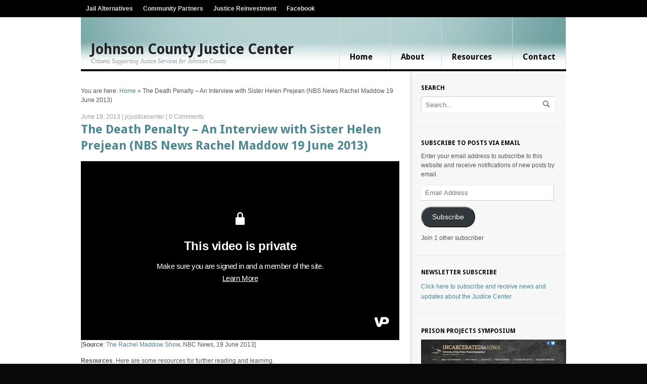

--- FILE ---
content_type: text/html; charset=UTF-8
request_url: https://jcjusticecenter.com/2013/06/19/the-death-penalty-an-interview-with-sister-helen-prejean-nbs-news-rachel-maddow-19-june-2013/
body_size: 22844
content:
<!DOCTYPE html PUBLIC "-//W3C//DTD XHTML 1.0 Transitional//EN" "http://www.w3.org/TR/xhtml1/DTD/xhtml1-transitional.dtd">
<html xmlns="http://www.w3.org/1999/xhtml" lang="en-US">
<head>
<meta http-equiv="Content-Type" content="text/html; charset=UTF-8" />
<title>  |  The Death Penalty &#8211; An Interview with Sister Helen Prejean (NBS News Rachel Maddow 19 June 2013)Johnson County Justice Center</title>
<link rel="profile" href="http://gmpg.org/xfn/11" />
<link rel="pingback" href="https://jcjusticecenter.com/xmlrpc.php" />
<script type="text/javascript">
/* <![CDATA[ */
(()=>{var e={};e.g=function(){if("object"==typeof globalThis)return globalThis;try{return this||new Function("return this")()}catch(e){if("object"==typeof window)return window}}(),function({ampUrl:n,isCustomizePreview:t,isAmpDevMode:r,noampQueryVarName:o,noampQueryVarValue:s,disabledStorageKey:i,mobileUserAgents:a,regexRegex:c}){if("undefined"==typeof sessionStorage)return;const d=new RegExp(c);if(!a.some((e=>{const n=e.match(d);return!(!n||!new RegExp(n[1],n[2]).test(navigator.userAgent))||navigator.userAgent.includes(e)})))return;e.g.addEventListener("DOMContentLoaded",(()=>{const e=document.getElementById("amp-mobile-version-switcher");if(!e)return;e.hidden=!1;const n=e.querySelector("a[href]");n&&n.addEventListener("click",(()=>{sessionStorage.removeItem(i)}))}));const g=r&&["paired-browsing-non-amp","paired-browsing-amp"].includes(window.name);if(sessionStorage.getItem(i)||t||g)return;const u=new URL(location.href),m=new URL(n);m.hash=u.hash,u.searchParams.has(o)&&s===u.searchParams.get(o)?sessionStorage.setItem(i,"1"):m.href!==u.href&&(window.stop(),location.replace(m.href))}({"ampUrl":"https:\/\/jcjusticecenter.com\/2013\/06\/19\/the-death-penalty-an-interview-with-sister-helen-prejean-nbs-news-rachel-maddow-19-june-2013\/?amp=1","noampQueryVarName":"noamp","noampQueryVarValue":"mobile","disabledStorageKey":"amp_mobile_redirect_disabled","mobileUserAgents":["Mobile","Android","Silk\/","Kindle","BlackBerry","Opera Mini","Opera Mobi"],"regexRegex":"^\\\/((?:.|\\n)+)\\\/([i]*)$","isCustomizePreview":false,"isAmpDevMode":false})})();
/* ]]> */
</script>
<meta name='robots' content='max-image-preview:large' />
<!-- Jetpack Site Verification Tags -->
<meta name="google-site-verification" content="8skwVOQ5mZh96KBo5WOMvaHlgh5-_qCcUoClx43fWRs" />
<link rel='dns-prefetch' href='//secure.gravatar.com' />
<link rel='dns-prefetch' href='//stats.wp.com' />
<link rel='dns-prefetch' href='//fonts.googleapis.com' />
<link rel='dns-prefetch' href='//widgets.wp.com' />
<link rel='dns-prefetch' href='//jetpack.wordpress.com' />
<link rel='dns-prefetch' href='//s0.wp.com' />
<link rel='dns-prefetch' href='//public-api.wordpress.com' />
<link rel='dns-prefetch' href='//0.gravatar.com' />
<link rel='dns-prefetch' href='//1.gravatar.com' />
<link rel='dns-prefetch' href='//2.gravatar.com' />
<link rel='preconnect' href='//i0.wp.com' />
<link rel='preconnect' href='//c0.wp.com' />
<link rel="alternate" type="application/rss+xml" title="Johnson County Justice Center &raquo; Feed" href="https://jcjusticecenter.com/feed/" />
<link rel="alternate" type="application/rss+xml" title="Johnson County Justice Center &raquo; Comments Feed" href="https://jcjusticecenter.com/comments/feed/" />
<link rel="alternate" type="application/rss+xml" title="Johnson County Justice Center &raquo; The Death Penalty &#8211; An Interview with Sister Helen Prejean (NBS News Rachel Maddow 19 June 2013) Comments Feed" href="https://jcjusticecenter.com/2013/06/19/the-death-penalty-an-interview-with-sister-helen-prejean-nbs-news-rachel-maddow-19-june-2013/feed/" />
<link rel="alternate" title="oEmbed (JSON)" type="application/json+oembed" href="https://jcjusticecenter.com/wp-json/oembed/1.0/embed?url=https%3A%2F%2Fjcjusticecenter.com%2F2013%2F06%2F19%2Fthe-death-penalty-an-interview-with-sister-helen-prejean-nbs-news-rachel-maddow-19-june-2013%2F" />
<link rel="alternate" title="oEmbed (XML)" type="text/xml+oembed" href="https://jcjusticecenter.com/wp-json/oembed/1.0/embed?url=https%3A%2F%2Fjcjusticecenter.com%2F2013%2F06%2F19%2Fthe-death-penalty-an-interview-with-sister-helen-prejean-nbs-news-rachel-maddow-19-june-2013%2F&#038;format=xml" />
<link rel='stylesheet' id='all-css-51bd83b137223754712225c57b58ef6b' href='https://jcjusticecenter.com/_static/??-eJyNkFFOAzEMRC/E1q2qwhfipxIH4ABV1ra2Zh07qhOhcnqyqCAVBOpfRh7PPAfeyiCG2ogDMAJIogJ6Lm5sNSDqWXmVxVZ9egfdjm61j6Bom8T6lo/qOAd85+y5sBEbShfPvk9EZ3hZggLGJkqgqXLUX5H1yLl7iFVQvMWQ05TexfiC8RfCK9eScIbs1JYSlZnjxp1Dx75QRRsDT1KqeDdcqX9/4Gd9HNOJ6fPq5Sk23UYRjpJ0UJ88rsRX+1N+3Dzc77a79Xaz/gDmd6ee' type='text/css' media='all' />
<style id='wp-img-auto-sizes-contain-inline-css'>
img:is([sizes=auto i],[sizes^="auto," i]){contain-intrinsic-size:3000px 1500px}
/*# sourceURL=wp-img-auto-sizes-contain-inline-css */
</style>
<link crossorigin="anonymous" rel='stylesheet' id='woo-googlefont-droidserif-css' href='https://fonts.googleapis.com/css?family=Droid+Sans%3Ar%2Cb&#038;ver=6.9' media='all' />
<style id='wp-emoji-styles-inline-css'>

	img.wp-smiley, img.emoji {
		display: inline !important;
		border: none !important;
		box-shadow: none !important;
		height: 1em !important;
		width: 1em !important;
		margin: 0 0.07em !important;
		vertical-align: -0.1em !important;
		background: none !important;
		padding: 0 !important;
	}
/*# sourceURL=wp-emoji-styles-inline-css */
</style>
<style id='wp-block-library-inline-css'>
:root{--wp-block-synced-color:#7a00df;--wp-block-synced-color--rgb:122,0,223;--wp-bound-block-color:var(--wp-block-synced-color);--wp-editor-canvas-background:#ddd;--wp-admin-theme-color:#007cba;--wp-admin-theme-color--rgb:0,124,186;--wp-admin-theme-color-darker-10:#006ba1;--wp-admin-theme-color-darker-10--rgb:0,107,160.5;--wp-admin-theme-color-darker-20:#005a87;--wp-admin-theme-color-darker-20--rgb:0,90,135;--wp-admin-border-width-focus:2px}@media (min-resolution:192dpi){:root{--wp-admin-border-width-focus:1.5px}}.wp-element-button{cursor:pointer}:root .has-very-light-gray-background-color{background-color:#eee}:root .has-very-dark-gray-background-color{background-color:#313131}:root .has-very-light-gray-color{color:#eee}:root .has-very-dark-gray-color{color:#313131}:root .has-vivid-green-cyan-to-vivid-cyan-blue-gradient-background{background:linear-gradient(135deg,#00d084,#0693e3)}:root .has-purple-crush-gradient-background{background:linear-gradient(135deg,#34e2e4,#4721fb 50%,#ab1dfe)}:root .has-hazy-dawn-gradient-background{background:linear-gradient(135deg,#faaca8,#dad0ec)}:root .has-subdued-olive-gradient-background{background:linear-gradient(135deg,#fafae1,#67a671)}:root .has-atomic-cream-gradient-background{background:linear-gradient(135deg,#fdd79a,#004a59)}:root .has-nightshade-gradient-background{background:linear-gradient(135deg,#330968,#31cdcf)}:root .has-midnight-gradient-background{background:linear-gradient(135deg,#020381,#2874fc)}:root{--wp--preset--font-size--normal:16px;--wp--preset--font-size--huge:42px}.has-regular-font-size{font-size:1em}.has-larger-font-size{font-size:2.625em}.has-normal-font-size{font-size:var(--wp--preset--font-size--normal)}.has-huge-font-size{font-size:var(--wp--preset--font-size--huge)}.has-text-align-center{text-align:center}.has-text-align-left{text-align:left}.has-text-align-right{text-align:right}.has-fit-text{white-space:nowrap!important}#end-resizable-editor-section{display:none}.aligncenter{clear:both}.items-justified-left{justify-content:flex-start}.items-justified-center{justify-content:center}.items-justified-right{justify-content:flex-end}.items-justified-space-between{justify-content:space-between}.screen-reader-text{border:0;clip-path:inset(50%);height:1px;margin:-1px;overflow:hidden;padding:0;position:absolute;width:1px;word-wrap:normal!important}.screen-reader-text:focus{background-color:#ddd;clip-path:none;color:#444;display:block;font-size:1em;height:auto;left:5px;line-height:normal;padding:15px 23px 14px;text-decoration:none;top:5px;width:auto;z-index:100000}html :where(.has-border-color){border-style:solid}html :where([style*=border-top-color]){border-top-style:solid}html :where([style*=border-right-color]){border-right-style:solid}html :where([style*=border-bottom-color]){border-bottom-style:solid}html :where([style*=border-left-color]){border-left-style:solid}html :where([style*=border-width]){border-style:solid}html :where([style*=border-top-width]){border-top-style:solid}html :where([style*=border-right-width]){border-right-style:solid}html :where([style*=border-bottom-width]){border-bottom-style:solid}html :where([style*=border-left-width]){border-left-style:solid}html :where(img[class*=wp-image-]){height:auto;max-width:100%}:where(figure){margin:0 0 1em}html :where(.is-position-sticky){--wp-admin--admin-bar--position-offset:var(--wp-admin--admin-bar--height,0px)}@media screen and (max-width:600px){html :where(.is-position-sticky){--wp-admin--admin-bar--position-offset:0px}}

/*# sourceURL=wp-block-library-inline-css */
</style><style id='global-styles-inline-css'>
:root{--wp--preset--aspect-ratio--square: 1;--wp--preset--aspect-ratio--4-3: 4/3;--wp--preset--aspect-ratio--3-4: 3/4;--wp--preset--aspect-ratio--3-2: 3/2;--wp--preset--aspect-ratio--2-3: 2/3;--wp--preset--aspect-ratio--16-9: 16/9;--wp--preset--aspect-ratio--9-16: 9/16;--wp--preset--color--black: #000000;--wp--preset--color--cyan-bluish-gray: #abb8c3;--wp--preset--color--white: #ffffff;--wp--preset--color--pale-pink: #f78da7;--wp--preset--color--vivid-red: #cf2e2e;--wp--preset--color--luminous-vivid-orange: #ff6900;--wp--preset--color--luminous-vivid-amber: #fcb900;--wp--preset--color--light-green-cyan: #7bdcb5;--wp--preset--color--vivid-green-cyan: #00d084;--wp--preset--color--pale-cyan-blue: #8ed1fc;--wp--preset--color--vivid-cyan-blue: #0693e3;--wp--preset--color--vivid-purple: #9b51e0;--wp--preset--gradient--vivid-cyan-blue-to-vivid-purple: linear-gradient(135deg,rgb(6,147,227) 0%,rgb(155,81,224) 100%);--wp--preset--gradient--light-green-cyan-to-vivid-green-cyan: linear-gradient(135deg,rgb(122,220,180) 0%,rgb(0,208,130) 100%);--wp--preset--gradient--luminous-vivid-amber-to-luminous-vivid-orange: linear-gradient(135deg,rgb(252,185,0) 0%,rgb(255,105,0) 100%);--wp--preset--gradient--luminous-vivid-orange-to-vivid-red: linear-gradient(135deg,rgb(255,105,0) 0%,rgb(207,46,46) 100%);--wp--preset--gradient--very-light-gray-to-cyan-bluish-gray: linear-gradient(135deg,rgb(238,238,238) 0%,rgb(169,184,195) 100%);--wp--preset--gradient--cool-to-warm-spectrum: linear-gradient(135deg,rgb(74,234,220) 0%,rgb(151,120,209) 20%,rgb(207,42,186) 40%,rgb(238,44,130) 60%,rgb(251,105,98) 80%,rgb(254,248,76) 100%);--wp--preset--gradient--blush-light-purple: linear-gradient(135deg,rgb(255,206,236) 0%,rgb(152,150,240) 100%);--wp--preset--gradient--blush-bordeaux: linear-gradient(135deg,rgb(254,205,165) 0%,rgb(254,45,45) 50%,rgb(107,0,62) 100%);--wp--preset--gradient--luminous-dusk: linear-gradient(135deg,rgb(255,203,112) 0%,rgb(199,81,192) 50%,rgb(65,88,208) 100%);--wp--preset--gradient--pale-ocean: linear-gradient(135deg,rgb(255,245,203) 0%,rgb(182,227,212) 50%,rgb(51,167,181) 100%);--wp--preset--gradient--electric-grass: linear-gradient(135deg,rgb(202,248,128) 0%,rgb(113,206,126) 100%);--wp--preset--gradient--midnight: linear-gradient(135deg,rgb(2,3,129) 0%,rgb(40,116,252) 100%);--wp--preset--font-size--small: 13px;--wp--preset--font-size--medium: 20px;--wp--preset--font-size--large: 36px;--wp--preset--font-size--x-large: 42px;--wp--preset--spacing--20: 0.44rem;--wp--preset--spacing--30: 0.67rem;--wp--preset--spacing--40: 1rem;--wp--preset--spacing--50: 1.5rem;--wp--preset--spacing--60: 2.25rem;--wp--preset--spacing--70: 3.38rem;--wp--preset--spacing--80: 5.06rem;--wp--preset--shadow--natural: 6px 6px 9px rgba(0, 0, 0, 0.2);--wp--preset--shadow--deep: 12px 12px 50px rgba(0, 0, 0, 0.4);--wp--preset--shadow--sharp: 6px 6px 0px rgba(0, 0, 0, 0.2);--wp--preset--shadow--outlined: 6px 6px 0px -3px rgb(255, 255, 255), 6px 6px rgb(0, 0, 0);--wp--preset--shadow--crisp: 6px 6px 0px rgb(0, 0, 0);}:where(.is-layout-flex){gap: 0.5em;}:where(.is-layout-grid){gap: 0.5em;}body .is-layout-flex{display: flex;}.is-layout-flex{flex-wrap: wrap;align-items: center;}.is-layout-flex > :is(*, div){margin: 0;}body .is-layout-grid{display: grid;}.is-layout-grid > :is(*, div){margin: 0;}:where(.wp-block-columns.is-layout-flex){gap: 2em;}:where(.wp-block-columns.is-layout-grid){gap: 2em;}:where(.wp-block-post-template.is-layout-flex){gap: 1.25em;}:where(.wp-block-post-template.is-layout-grid){gap: 1.25em;}.has-black-color{color: var(--wp--preset--color--black) !important;}.has-cyan-bluish-gray-color{color: var(--wp--preset--color--cyan-bluish-gray) !important;}.has-white-color{color: var(--wp--preset--color--white) !important;}.has-pale-pink-color{color: var(--wp--preset--color--pale-pink) !important;}.has-vivid-red-color{color: var(--wp--preset--color--vivid-red) !important;}.has-luminous-vivid-orange-color{color: var(--wp--preset--color--luminous-vivid-orange) !important;}.has-luminous-vivid-amber-color{color: var(--wp--preset--color--luminous-vivid-amber) !important;}.has-light-green-cyan-color{color: var(--wp--preset--color--light-green-cyan) !important;}.has-vivid-green-cyan-color{color: var(--wp--preset--color--vivid-green-cyan) !important;}.has-pale-cyan-blue-color{color: var(--wp--preset--color--pale-cyan-blue) !important;}.has-vivid-cyan-blue-color{color: var(--wp--preset--color--vivid-cyan-blue) !important;}.has-vivid-purple-color{color: var(--wp--preset--color--vivid-purple) !important;}.has-black-background-color{background-color: var(--wp--preset--color--black) !important;}.has-cyan-bluish-gray-background-color{background-color: var(--wp--preset--color--cyan-bluish-gray) !important;}.has-white-background-color{background-color: var(--wp--preset--color--white) !important;}.has-pale-pink-background-color{background-color: var(--wp--preset--color--pale-pink) !important;}.has-vivid-red-background-color{background-color: var(--wp--preset--color--vivid-red) !important;}.has-luminous-vivid-orange-background-color{background-color: var(--wp--preset--color--luminous-vivid-orange) !important;}.has-luminous-vivid-amber-background-color{background-color: var(--wp--preset--color--luminous-vivid-amber) !important;}.has-light-green-cyan-background-color{background-color: var(--wp--preset--color--light-green-cyan) !important;}.has-vivid-green-cyan-background-color{background-color: var(--wp--preset--color--vivid-green-cyan) !important;}.has-pale-cyan-blue-background-color{background-color: var(--wp--preset--color--pale-cyan-blue) !important;}.has-vivid-cyan-blue-background-color{background-color: var(--wp--preset--color--vivid-cyan-blue) !important;}.has-vivid-purple-background-color{background-color: var(--wp--preset--color--vivid-purple) !important;}.has-black-border-color{border-color: var(--wp--preset--color--black) !important;}.has-cyan-bluish-gray-border-color{border-color: var(--wp--preset--color--cyan-bluish-gray) !important;}.has-white-border-color{border-color: var(--wp--preset--color--white) !important;}.has-pale-pink-border-color{border-color: var(--wp--preset--color--pale-pink) !important;}.has-vivid-red-border-color{border-color: var(--wp--preset--color--vivid-red) !important;}.has-luminous-vivid-orange-border-color{border-color: var(--wp--preset--color--luminous-vivid-orange) !important;}.has-luminous-vivid-amber-border-color{border-color: var(--wp--preset--color--luminous-vivid-amber) !important;}.has-light-green-cyan-border-color{border-color: var(--wp--preset--color--light-green-cyan) !important;}.has-vivid-green-cyan-border-color{border-color: var(--wp--preset--color--vivid-green-cyan) !important;}.has-pale-cyan-blue-border-color{border-color: var(--wp--preset--color--pale-cyan-blue) !important;}.has-vivid-cyan-blue-border-color{border-color: var(--wp--preset--color--vivid-cyan-blue) !important;}.has-vivid-purple-border-color{border-color: var(--wp--preset--color--vivid-purple) !important;}.has-vivid-cyan-blue-to-vivid-purple-gradient-background{background: var(--wp--preset--gradient--vivid-cyan-blue-to-vivid-purple) !important;}.has-light-green-cyan-to-vivid-green-cyan-gradient-background{background: var(--wp--preset--gradient--light-green-cyan-to-vivid-green-cyan) !important;}.has-luminous-vivid-amber-to-luminous-vivid-orange-gradient-background{background: var(--wp--preset--gradient--luminous-vivid-amber-to-luminous-vivid-orange) !important;}.has-luminous-vivid-orange-to-vivid-red-gradient-background{background: var(--wp--preset--gradient--luminous-vivid-orange-to-vivid-red) !important;}.has-very-light-gray-to-cyan-bluish-gray-gradient-background{background: var(--wp--preset--gradient--very-light-gray-to-cyan-bluish-gray) !important;}.has-cool-to-warm-spectrum-gradient-background{background: var(--wp--preset--gradient--cool-to-warm-spectrum) !important;}.has-blush-light-purple-gradient-background{background: var(--wp--preset--gradient--blush-light-purple) !important;}.has-blush-bordeaux-gradient-background{background: var(--wp--preset--gradient--blush-bordeaux) !important;}.has-luminous-dusk-gradient-background{background: var(--wp--preset--gradient--luminous-dusk) !important;}.has-pale-ocean-gradient-background{background: var(--wp--preset--gradient--pale-ocean) !important;}.has-electric-grass-gradient-background{background: var(--wp--preset--gradient--electric-grass) !important;}.has-midnight-gradient-background{background: var(--wp--preset--gradient--midnight) !important;}.has-small-font-size{font-size: var(--wp--preset--font-size--small) !important;}.has-medium-font-size{font-size: var(--wp--preset--font-size--medium) !important;}.has-large-font-size{font-size: var(--wp--preset--font-size--large) !important;}.has-x-large-font-size{font-size: var(--wp--preset--font-size--x-large) !important;}
/*# sourceURL=global-styles-inline-css */
</style>

<style id='classic-theme-styles-inline-css'>
/*! This file is auto-generated */
.wp-block-button__link{color:#fff;background-color:#32373c;border-radius:9999px;box-shadow:none;text-decoration:none;padding:calc(.667em + 2px) calc(1.333em + 2px);font-size:1.125em}.wp-block-file__button{background:#32373c;color:#fff;text-decoration:none}
/*# sourceURL=/wp-includes/css/classic-themes.min.css */
</style>
<style id='jetpack_facebook_likebox-inline-css'>
.widget_facebook_likebox {
	overflow: hidden;
}

/*# sourceURL=https://jcjusticecenter.com/wp-content/plugins/jetpack/modules/widgets/facebook-likebox/style.css */
</style>
<script type="text/javascript" src="https://jcjusticecenter.com/wp-includes/js/jquery/jquery.min.js?ver=3.7.1" id="jquery-core-js"></script>
<script type='text/javascript'  src='https://jcjusticecenter.com/_static/??-eJydjsEOwjAMQ3+INhsaQhwQ31J1YcvUZKNJNcHXk8MOnJEs2Qc/y7BvgSSXNqLC4no1rO/DAtNUk2FkkrjoCbycVzEUA5uRHRmxUKa1aeA0pQ8Jwu+ctg3rk3T+Ey/kKR5vqhWfefC9vw6XoevOt/4LSv9HFA=='></script>
<link rel="https://api.w.org/" href="https://jcjusticecenter.com/wp-json/" /><link rel="alternate" title="JSON" type="application/json" href="https://jcjusticecenter.com/wp-json/wp/v2/posts/1380" /><link rel="EditURI" type="application/rsd+xml" title="RSD" href="https://jcjusticecenter.com/xmlrpc.php?rsd" />
<meta name="generator" content="WordPress 6.9" />
<link rel="canonical" href="https://jcjusticecenter.com/2013/06/19/the-death-penalty-an-interview-with-sister-helen-prejean-nbs-news-rachel-maddow-19-june-2013/" />
<link rel='shortlink' href='https://wp.me/pgFysz-mg' />
<link rel="alternate" type="text/html" media="only screen and (max-width: 640px)" href="https://jcjusticecenter.com/2013/06/19/the-death-penalty-an-interview-with-sister-helen-prejean-nbs-news-rachel-maddow-19-june-2013/?amp=1">	<style>img#wpstats{display:none}</style>
		<meta name="generator" content="Delicious Magazine 1.3.1" />
<meta name="generator" content="WooFramework 1.0.2-wpcom" />
<meta name="description" content="[Source: The Rachel Maddow Show, NBC News, 19 June 2013] Resources. Here are some resources for further reading and learning. Congregation of St. Joseph (Sister Helen Prejean is among those serving) Gregg v. Georgia, the 1976 Supreme Court Decision about the Death Penalty SisterHelen.org (website of Sister Helen) Sister Helen Prejean (Wikipedia Page) Transcript. Below&hellip;" />
	<style type="text/css">
				#header { background: url(https://jcjusticecenter.com/wp-content/uploads/2013/08/cropped-20130814we-jcjc-header-green-fade-960x200-for-960x100.jpg) no-repeat; }
		
			</style>
	<link rel="amphtml" href="https://jcjusticecenter.com/2013/06/19/the-death-penalty-an-interview-with-sister-helen-prejean-nbs-news-rachel-maddow-19-june-2013/?amp=1"><style>#amp-mobile-version-switcher{left:0;position:absolute;width:100%;z-index:100}#amp-mobile-version-switcher>a{background-color:#444;border:0;color:#eaeaea;display:block;font-family:-apple-system,BlinkMacSystemFont,Segoe UI,Roboto,Oxygen-Sans,Ubuntu,Cantarell,Helvetica Neue,sans-serif;font-size:16px;font-weight:600;padding:15px 0;text-align:center;-webkit-text-decoration:none;text-decoration:none}#amp-mobile-version-switcher>a:active,#amp-mobile-version-switcher>a:focus,#amp-mobile-version-switcher>a:hover{-webkit-text-decoration:underline;text-decoration:underline}</style>
<!-- Jetpack Open Graph Tags -->
<meta property="og:type" content="article" />
<meta property="og:title" content="The Death Penalty &#8211; An Interview with Sister Helen Prejean (NBS News Rachel Maddow 19 June 2013)" />
<meta property="og:url" content="https://jcjusticecenter.com/2013/06/19/the-death-penalty-an-interview-with-sister-helen-prejean-nbs-news-rachel-maddow-19-june-2013/" />
<meta property="og:description" content="[Source: The Rachel Maddow Show, NBC News, 19 June 2013] Resources. Here are some resources for further reading and learning. Congregation of St. Joseph (Sister Helen Prejean is among those serving…" />
<meta property="article:published_time" content="2013-06-19T14:22:19+00:00" />
<meta property="article:modified_time" content="2022-04-09T23:18:11+00:00" />
<meta property="og:site_name" content="Johnson County Justice Center" />
<meta property="og:image" content="https://s0.wp.com/i/blank.jpg" />
<meta property="og:image:width" content="200" />
<meta property="og:image:height" content="200" />
<meta property="og:image:alt" content="" />
<meta property="og:locale" content="en_US" />
<meta name="twitter:text:title" content="The Death Penalty &#8211; An Interview with Sister Helen Prejean (NBS News Rachel Maddow 19 June 2013)" />
<meta name="twitter:card" content="summary" />

<!-- End Jetpack Open Graph Tags -->
		<style type="text/css" id="wp-custom-css">
			/*
Welcome to Custom CSS!

CSS (Cascading Style Sheets) is a kind of code that tells the browser how
to render a web page. You may delete these comments and get started with
your customizations.

By default, your stylesheet will be loaded after the theme stylesheets,
which means that your rules can take precedence and override the theme CSS
rules. Just write here what you want to change, you don't need to copy all
your theme's stylesheet content.

If you need any further help, ask in the CSS Customization forum.
*/		</style>
		<link href="https://jcjusticecenter.com/wp-content/themes/delicious-magazine/styles/default.css" rel="stylesheet" type="text/css" />
</head>

<body class="wp-singular post-template-default single single-post postid-1380 single-format-standard custom-background wp-theme-delicious-magazine chrome layout-left-content">

<div id="wrapper">

		
	<div id="top">
		<div class="col-full">
			<ul id="top-nav" class="nav fl"><li id="menu-item-1483" class="menu-item menu-item-type-post_type menu-item-object-page menu-item-1483"><a href="https://jcjusticecenter.com/resources/jail-alternatives/">Jail Alternatives</a></li>
<li id="menu-item-1563" class="menu-item menu-item-type-custom menu-item-object-custom menu-item-1563"><a href="https://jcjusticecenter.com/resources/community-partners/">Community Partners</a></li>
<li id="menu-item-1485" class="menu-item menu-item-type-custom menu-item-object-custom menu-item-1485"><a href="https://jcjusticecenter.com/2013/05/24/csg-justice-center-congressional-staff-briefing-on-justice-reinvestment/">Justice Reinvestment</a></li>
<li id="menu-item-1482" class="menu-item menu-item-type-custom menu-item-object-custom menu-item-1482"><a href="https://www.facebook.com/jcjusticecenter">Facebook</a></li>
</ul>		</div>
	</div><!-- /#top -->

    
	<div id="header" class="col-full">

		<div id="logo" class="col-left">
						    <span class="site-title"><a href="https://jcjusticecenter.com/">Johnson County Justice Center</a></span>
		
		    <span class="site-description">Citizens Supporting Justice Services for Johnson County</span>
				</div><!-- /#logo -->
		<div id="navigation" class="col-right">
			<ul id="main-nav" class="nav fl"><li id="menu-item-1487" class="menu-item menu-item-type-custom menu-item-object-custom menu-item-home menu-item-1487"><a href="https://jcjusticecenter.com/">Home</a></li>
<li id="menu-item-1282" class="menu-item menu-item-type-post_type menu-item-object-page menu-item-1282"><a href="https://jcjusticecenter.com/about/">About</a></li>
<li id="menu-item-534" class="menu-item menu-item-type-post_type menu-item-object-page menu-item-has-children menu-item-534"><a href="https://jcjusticecenter.com/resources/">Resources</a>
<ul class="sub-menu">
	<li id="menu-item-1205" class="menu-item menu-item-type-post_type menu-item-object-page menu-item-1205"><a href="https://jcjusticecenter.com/resources/advertising/">Advertising</a></li>
	<li id="menu-item-1562" class="menu-item menu-item-type-custom menu-item-object-custom menu-item-1562"><a href="https://jcjusticecenter.com/2013/07/12/community-partners-report/">Community Partners</a></li>
	<li id="menu-item-1086" class="menu-item menu-item-type-post_type menu-item-object-page menu-item-1086"><a href="https://jcjusticecenter.com/resources/community-resources/">Community Resources</a></li>
	<li id="menu-item-1172" class="menu-item menu-item-type-post_type menu-item-object-page menu-item-1172"><a href="https://jcjusticecenter.com/resources/discussion/">Discussion</a></li>
	<li id="menu-item-1223" class="menu-item menu-item-type-post_type menu-item-object-page menu-item-1223"><a href="https://jcjusticecenter.com/resources/johnson-county-community-task-force-on-marijuana-impact/">Johnson County Community Task Force on Marijuana Impact</a></li>
	<li id="menu-item-1821" class="menu-item menu-item-type-post_type menu-item-object-page menu-item-1821"><a href="https://jcjusticecenter.com/resources/johnson-county-jail-myths-and-facts/">Johnson County Jail &#8211; Myths and Facts</a></li>
	<li id="menu-item-1050" class="menu-item menu-item-type-post_type menu-item-object-page menu-item-1050"><a href="https://jcjusticecenter.com/resources/jail-alternatives/">Jail Alternatives: Prevention, Diversion, Expediting, and Recidivism Reduction Efforts</a></li>
	<li id="menu-item-1107" class="menu-item menu-item-type-post_type menu-item-object-page menu-item-1107"><a href="https://jcjusticecenter.com/resources/johnson-county-police-to-population-ratio/">Johnson County Police to Population Ratio</a></li>
	<li id="menu-item-1049" class="menu-item menu-item-type-post_type menu-item-object-page menu-item-1049"><a href="https://jcjusticecenter.com/resources/school-to-prison-pipeline/">School-to-Prison Pipeline</a></li>
	<li id="menu-item-1206" class="menu-item menu-item-type-post_type menu-item-object-page menu-item-1206"><a href="https://jcjusticecenter.com/resources/college-student-citations-and-arrests-in-iowa-city/">Student Arrests and Trends</a></li>
</ul>
</li>
<li id="menu-item-12" class="menu-item menu-item-type-post_type menu-item-object-page menu-item-12"><a href="https://jcjusticecenter.com/contact/">Contact</a></li>
</ul>		</div><!-- /#navigation -->

	</div><!-- /#header -->

	
    <div id="content" class="col-full">
		<div id="main" class="col-left">

		<div class="breadcrumb breadcrumbs woo-breadcrumbs"><div class="breadcrumb-trail"><span class="trail-before"><span class="breadcrumb-title">You are here:</span></span> <a href="https://jcjusticecenter.com" title="Johnson County Justice Center" rel="home" class="trail-begin">Home</a> <span class="sep">&raquo;</span> <span class="trail-end">The Death Penalty &#8211; An Interview with Sister Helen Prejean (NBS News Rachel Maddow 19 June 2013)</span></div></div>
                
			<div class="post-1380 post type-post status-publish format-standard hentry category-justice-reform category-learning-materials category-video tag-death-penalty">

				<p class="post-meta">
    <span class="post-date">June 19, 2013 <span class="sep">|</span> </span>
<span class="post-author"><a href="https://jcjusticecenter.com/author/jcjusticecenter/" title="Posts by jcjusticecenter" rel="author">jcjusticecenter</a> <span class="sep">|</span> </span>
    <span class="post-comments post-comments-closed post-comments-0"><a href="https://jcjusticecenter.com/2013/06/19/the-death-penalty-an-interview-with-sister-helen-prejean-nbs-news-rachel-maddow-19-june-2013/?noamp=mobile#respond">0 Comments</a></span>
</p>
                <h1 class="title"><a href="https://jcjusticecenter.com/2013/06/19/the-death-penalty-an-interview-with-sister-helen-prejean-nbs-news-rachel-maddow-19-june-2013/" rel="bookmark" title="">The Death Penalty &#8211; An Interview with Sister Helen Prejean (NBS News Rachel Maddow 19 June 2013)</a></h1>

                <div class="entry">

                	<div id="v-ffzRJPYF-1" class="video-player"><iframe title='VideoPress Video Player' aria-label='VideoPress Video Player' width='630' height='354' src='https://videopress.com/embed/ffzRJPYF?hd=1&amp;cover=1&amp;loop=0&amp;autoPlay=0&amp;permalink=1&amp;muted=0&amp;controls=1&amp;playsinline=0&amp;useAverageColor=0&amp;preloadContent=metadata' frameborder='0' allowfullscreen data-resize-to-parent="true" allow='clipboard-write'></iframe><script src='https://s0.wp.com/wp-content/plugins/video/assets/js/next/videopress-iframe.js'></script></div>
<p>[<strong>Source</strong>: <a href="http://www.nbcnews.com/id/26315908/ns/msnbc_tv-rachel_maddow_show/vp/52247588#52247588" target="_blank" rel="noopener">The Rachel Maddow Show</a>, NBC News, 19 June 2013]</p>
<p><strong>Resources</strong>. Here are some resources for further reading and learning.</p>
<ul>
<li><a href="http://www.csjoseph.org/sisterblogs.aspx" target="_blank" rel="noopener">Congregation of St. Joseph</a> (Sister Helen Prejean is among those serving)</li>
<li><a href="https://en.wikipedia.org/wiki/Gregg_v._Georgia" target="_blank" rel="noopener">Gregg v. Georgia, the 1976 Supreme Court Decision about the Death Penalty</a></li>
<li><a href="http://www.sisterhelen.org" target="_blank" rel="noopener">SisterHelen.org</a> (website of Sister Helen)</li>
<li><a href="http://en.wikipedia.org/wiki/Helen_Prejean" target="_blank" rel="noopener">Sister Helen Prejean (Wikipedia Page)</a></li>
</ul>
<p><strong>Transcript</strong>. Below is a transcript of the above video. It is currently been edited to include proper punctuation, grammar, capitalization, and links to relevant sources. Refresh this page for the most updated information.</p>
<p>* * *</p>
<p>This is a man named <a href="http://witnesstoinnocence.com/view_stories.php?David-Keaton-9" target="_blank" rel="noopener">David Keaton</a>. Mr. Keaton is from <a href="http://en.wikipedia.org/wiki/Florida" target="_blank" rel="noopener">Florida</a>. He was convicted in 1971 of murdering an off duty sheriff and he was sentenced to death, but he was not executed. He was actually released two years later when the real murderer got convicted. David keaton did not do it.</p>
<p>After the exoneration of David Keaton, the next two death row exonerations in America were also from Florida. Willburt Lee and Freddy Pitts on death row for 12 years but released and pardoned after somebody else confessed. Florida leads the nation in exonerating death row prisoners. Going back and saying we know we&#8217;ve been planning to kill you, but now we believe you are innocent. Good thing we didn&#8217;t go too fast. Florida is number one in that in the nation.</p>
<p>It&#8217;s not just the total number of exonerations that makes Florida so impressive. For every three prisoners florida has killed, Florida has said to another prisoner, actually, we messed up in your case. Three to one. For every three they have killed, they have said to one, we messed up in your case, you are free to go, good thing we didn&#8217;t go too fast.</p>
<p>Since <a href="https://en.wikipedia.org/wiki/Gregg_v._Georgia" target="_blank" rel="noopener">the supreme court cleared the way for states to begin executing prisoners again in 1976</a>, Florida governors have been executing prisoners at an average rate of about two a year. That has not been fast enough, though, for Florida&#8217;s current governor, <a href="https://en.wikipedia.org/wiki/Rick_Scott" target="_blank" rel="noopener">Rick Scott</a>. He&#8217;s been going twice that fast. Eight times since he took office in January 2011, Governor Scott has given the order to kill a prisoner, and even that is not fast enough for Rick Scott. Last week he signed a bill clearing the way for Florida to kill prisoners even faster. That&#8217;s the priority now in his state.</p>
<p>Same deal in <a href="https://en.wikipedia.org/wiki/North_Carolina" target="_blank" rel="noopener">North Carolina</a> where the new Republican majority there decided they want to speed up executions in their state as well.</p>
<p>Since <a href="https://en.wikipedia.org/wiki/Gregg_v._Georgia" target="_blank" rel="noopener">the U.S. Supreme Court started allowing states to start killing prisoners again in 1976</a>, it is the state of <a href="http://en.wikipedia.org/wiki/Texas" target="_blank" rel="noopener">Texas</a> that killed more people than the next several states combined. In Texas, they are on the verge of executing their 500th prisoner. That is expected to be next week. So in the bright <em>red states</em> in our country, that is the situation wheith killing prisoners right now.</p>
<p>In the rest of the country, things look different right now. In <a href="http://en.wikipedia.org/wiki/Maryland" target="_blank" rel="noopener">Maryland</a> the democratic majority legislature there this year voted to repeal capital punishment. <a href="http://en.wikipedia.org/wiki/Governor_Martin_O%27Malley" target="_blank" rel="noopener">Governor Martin O&#8217;Malley</a> signed that into law last month. When Maryland banned that practice of killing prisoners, it joined <a href="http://en.wikipedia.org/wiki/New_York" target="_blank" rel="noopener">New York</a> and <a href="http://en.wikipedia.org/wiki/New_Jersey" target="_blank" rel="noopener">New Jersey</a> and <a href="http://en.wikipedia.org/wiki/New_Mexico" target="_blank" rel="noopener">New Mexico</a> and <a href="http://en.wikipedia.org/wiki/Illinois" target="_blank" rel="noopener">Illinois</a> and <a href="http://en.wikipedia.org/wiki/Connecticut" target="_blank" rel="noopener">Connecticut</a> to make six states that have all banned capital punishment just in the past six years.</p>
<p>Overall, capital punishment is banned in 18 American states. <a href="http://en.wikipedia.org/wiki/Nebraska" target="_blank" rel="noopener">Nebraska</a> came close to banning it last month. So did <a href="http://en.wikipedia.org/wiki/Delaware" target="_blank" rel="noopener">Delaware</a>, where a ban passed the state Senate this spring before it failed in the House.</p>
<p>In march in <a href="http://en.wikipedia.org/wiki/Colorado" target="_blank" rel="noopener">Colorado</a>, very interesting situation there, there was a bill to ban capital punishment moving in Colorado, but it failed in House committee once <a href="http://en.wikipedia.org/wiki/John_Hickenlooper" target="_blank" rel="noopener">Governor John Hickenlooper</a> signaled he might veto that bill. That means that Governor Hickenlooper will not stop Colorado from having a system to execute prisoners, but he also says that he does not want to participate in it, himself. In May, Governor Hickenlooper issued a temporary reprieve for a prisoner who was scheduled to die this summer. The governor said the state did not have the drugs on hand to carry out a death sentence. He said the death penalty does not make the world a safer or better place, and in any case, he said, this prisoner&#8217;s death would weigh on his personal conscience. So Governor Hickenlooper banned that specific execution at least while he is in office, but the system, itself, is still in place. Thanks in part to him leaving it there.</p>
<p>We have a weird relationship with the death penalty in this country. Some states trying to speed it up, others getting rid of it, some debating which way to go. Some Governors going both ways at once. We have a weird relationship with choosing to kill people who are already imprisoned. We have a weird relationship with the whole idea of a dead man walking. A prisoner confined and contained, living nevertheless with a scheduled date at which the state government will kill them. 20 years ago this year, Sister <a href="http://en.wikipedia.org/wiki/Helen_Prejean" target="_blank" rel="noopener">Helen Prejean</a>, a Catholic nun from <a href="http://en.wikipedia.org/wiki/Louisiana" target="_blank" rel="noopener">Louisiana</a> published her account of serving as a spiritual adviser to a man. That book, &#8220;<a href="http://en.wikipedia.org/wiki/Dead_Man_Walking_(book)" target="_blank" rel="noopener">Dead Man Walking</a>,&#8221; became a famous <a href="http://en.wikipedia.org/wiki/Dead_Man_Walking_(film)" target="_blank" rel="noopener">movie of the same name</a> starring <a href="http://en.wikipedia.org/wiki/Sean_Penn" target="_blank" rel="noopener">Sean Penn</a> as the prisoner and <a href="http://en.wikipedia.org/wiki/Susan_Sarandon" target="_blank" rel="noopener">Susan Sarandon</a> as Sister Helen.</p>
<p>(Susan Sarandon speaking) The story of &#8220;<a href="http://en.wikipedia.org/wiki/Dead_Man_Walking_(book)" target="_blank" rel="noopener">Dead Man Walking</a>&#8221; starts off and it was very important that it started off with just a little visit, and then little by little she gets more and more involved and she kind of had all these doubts, and that&#8217;s what I really liked about her was that she didn&#8217;t go into the whole situation a hero. She just got sucked in deeper and deeper and deeper, and the more she knew, the more she got involved.</p>
<p style="padding-left:30px;">(Dialog from the movie beginning with &#8216;Sister Helen&#8217;)</p>
<p style="padding-left:30px;">You&#8217;re a fool. You are making it so easy for them to kill you. Coming across as some kind of a crazed animal nazi racist mad dog who serves to die.</p>
<p style="padding-left:30px;">Is that what you think?</p>
<p style="padding-left:30px;">You&#8217;re making it so difficult to help you.</p>
<p style="padding-left:30px;">You can leave.</p>
<p style="padding-left:30px;">I&#8217;m not going to do that. it&#8217;s up to you. you want me to go, you say so.</p>
<p>(<a href="http://en.wikipedia.org/wiki/Susan_Sarandon" target="_blank" rel="noopener">Susan Sarandon</a> speaking)</p>
<p style="padding-left:30px;">I remember when we had the first edit and we invited her to see it and I thought, oh my god, this is going to be so hard for her and I was kind of worried about her emotionally and to have to go through that again. When it was over, I said, are you all right? She said, actually doing it was much harder. I thought, oh, duh me, this is only a movie.</p>
<p><strong>Rachel Maddow (RM)</strong>: Joining us now for the interview tonight is Sister Helen of the <a href="http://www.csjoseph.org" target="_blank" rel="noopener">Congregation of St. Joseph</a>. She&#8217;s a leading American advocate for abolishing the death penalty. She&#8217;s the author of &#8220;<a href="http://en.wikipedia.org/wiki/Dead_Man_Walking_(book)" target="_blank" rel="noopener">Dead Man Walking</a>&#8221; which is out 20 years ago now. Sister Helen, thanks for being here.</p>
<p><strong>Sister Helen (SH)</strong>: Great. I looked over my shoulder, it was 20 years.</p>
<p><strong>RM</strong>: Yeah. How did that happen?</p>
<p><strong>SH</strong>: how did that happen?</p>
<p><strong>RM</strong>: 20 years of this advocacy and activism. seeing the way that things have changed, do you feel like you have a long view now of what works and what doesn&#8217;t in trying to get people to see this issue your way?</p>
<p><strong>SH</strong>: You know what I&#8217;ve come to see is you bring them into the story. The American people are not wedded to the death penalty. They just never think about it. The minute you can bring them into reflection, the book does that, the film did that. then <a href="http://en.wikipedia.org/wiki/Tim_Robbins" target="_blank" rel="noopener">Tim Robbins</a> has written <a href="http://en.wikipedia.org/wiki/Dead_Man_Walking_(play)" target="_blank" rel="noopener">a play for high school and college students</a> to do, where they get &#8212; they take all the parts. They&#8217;re the guard. They&#8217;re the victim&#8217;s family. They&#8217;re the mother of the death row inmate. They&#8217;re the governor. They&#8217;re everybody, and they go into a deeper reflection. What you have to do in a story, and what I&#8217;ll do with all the audiences, I do a lot of speaking, is you bring people over to both sides. Let&#8217;s look at this terrible crime. We&#8217;re outraged over the crime. Look at this. That person deserves to die. Is that what justice means from &#8212; you bring them over from the victim&#8217;s suffering, and you bring him over to the other side. The guards who have to do the killing. In &#8220;<a href="http://en.wikipedia.org/wiki/Dead_Man_Walking_(book)" target="_blank" rel="noopener">Dead Man Walking</a>&#8221; I talk about the guards. Nobody thinks about the guards, but they&#8217;re just regular guys, and they&#8217;re told, &#8216;Tonight, part of your job is you take that person out of their cell and you take them out and kill them.&#8217; You just hope to God the guy goes peacefully. You&#8217;ve had situations where the guy fights them all the way and you&#8217;re looking at a guard and you&#8217;re just saying, &#8216;Don&#8217;t kill me, don&#8217;t kill me,&#8217; and they know they&#8217;re killing somebody who&#8217;s defenseless. Everybody. It cost everybody. We have to move this thing out of this country. We have to change this thing.</p>
<p><strong>RM</strong>: I have been thinking about the way that you have told those stories. In &#8220;<a href="http://en.wikipedia.org/wiki/Dead_Man_Walking_(book)" target="_blank" rel="noopener">Dead Man Walking</a>&#8221; and your activism over the years, thinking about the Governor Hickenlooper story in Colorado, because he has effectively, politically intervened to keep the system in place, but he is obviously tormented in a way. That I take very seriously about him not wanting to be one of the cogs in that machine.</p>
<p><strong>SH</strong>: Absolutely.</p>
<p><strong>RM</strong>: The machine will stay, but he won&#8217;t play a part in it. He&#8217;s going to leave the machine there. He doesn&#8217;t want to be one of those guards.</p>
<p><strong>SH</strong>: Actually when I&#8217;m talking to audiences, I take them there. I&#8217;m honest on both sides. I bring them into the pain on both sides. I say to them, so if you believe in the death penalty and that it ought to happen, that justice demands it, could you do it? Could you do it? If there&#8217;s a part of you that goes, &#8216;well, I don&#8217;t know if I could do it,&#8217; I say there&#8217;s a part of your moral conscience that has not said yes to the death penalty. And so reflection is is what it&#8217;s all about. I just came from Oxford University. I come from England. They say, &#8216;What is it about the american people? Why are you so people so vengeful? You&#8217;re holding on to the death penalty.&#8217; I say, we&#8217;re not holding on to the death penalty. We don&#8217;t think about it. Anything that causes reflection, like your show where you get your facts and you help people think. The arts. Film. Books. I didn&#8217;t know the power of a book when I wrote &#8220;<a href="http://en.wikipedia.org/wiki/Dead_Man_Walking_(book)" target="_blank" rel="noopener">Dead Man Walking</a>.&#8221; I&#8217;d never written a book before. You know, I&#8217;m from the south. Talking is what we do. But i mean, reading books. Okay. But it&#8217;s an intimate experience, and people, they don&#8217;t have to debate. They get new information. But they&#8217;re also using their own imagination to go to some deep places, and it&#8217;s very intimate and almost everybody comes out not the same on the other end of the book. So I believe in the book and the good work that it&#8217;s doing. And the film really captured that ambivalence, too. Like Tim said, we&#8217;re not going to do propaganda, and we&#8217;re going to shingle in 400 arguments to get people against the death penalty. We&#8217;re going to bring them over to both sides and leave them there.</p>
<p><strong>RM</strong>: When you talk about getting people to reflection and getting people to a places where we can use a part of our mind and our soul that we wouldn&#8217;t necessarily use, even in artistic context, is this religious practice? You are obviously a Catholic Nun. You&#8217;re devoted to the Catholic Church. This activism a form of religious practice and getting people to reflect that way?</p>
<p><strong>SH</strong>: Absolutely it is. What is the deepest spiritual part of all of us? Religious practice or spiritual practice. okay? what&#8217;s the heart of all the traditions? Is that everybody is my brother and my sister, and i cannot turn a switch and say you are not human like the rest of us and we can kill you. it is deeply spiritual. It&#8217;s about the soul of all of us, and I think, you of the American people over these years. I talk to everybody. I talk in synagogues. I talk in universities. I talk in civic clubs. I talk all over. And it&#8217;s once you can get people to be able to identify that the human being who did that outrageous act is more than that one act in their life, but it&#8217;s a journey to get there. You can&#8217;t do it through preaching at people. You can&#8217;t do it from, you know, just pure argument. You have to do it through story, and people are open and people say, let me tell you what happened to me. Like Susan was talking about the film. That was &#8220;Against All Odds.&#8221; I did that film. Every hollywood studio turned down that film. They never dreamed it could be a box office success. And I tease Susan because she cried when she saw herself in the dailies, because, you know, not much makeup. It&#8217;s her first nun thing. She goes, I don&#8217;t want to look at the dailies. On the night of the academy awards, I said look at that, Susan, your spiritual essence came out. They&#8217;re for good people. But every hollywood studio said, well, you got no romantic interest. Let us spice it up between the nun and the death row inmate then we&#8217;ll have us a movie. Tim is saying no, no, no, that&#8217;s not what this film is about. It&#8217;s a journey, we&#8217;re going to bring people deeper into the reflection on the death penalty. After &#8220;Dead Man Walking&#8221; came out, notice how movies changed in the United States. They all were deeper. &#8220;Dancing in the Dark.&#8221; &#8220;Green mile.&#8221; All of them were deeper. Before the formula movie was, is he guilty or not? Yeah, he did it. Justice is done. In with the execution. End of film and end of reflection. &#8220;Dead Man Walking&#8221; left you there looking at bodies. Now the victim&#8217;s here, the guy on the gurney here, where are we, what have we accomplished?</p>
<p><strong>RM</strong>: Showing and not telling in a way that lets people tell, themselves.</p>
<p><strong>SH</strong>: Yeah, I learned that little journalistic principle before I wrote  &#8220;Dead Man Walking.&#8221; You show, you don&#8217;t tell. As Tim said, you don&#8217;t insult the intelligence. You don&#8217;t have to preach at them.</p>
<p><strong>RM</strong>: Sister Helen Prejean, advocate for the abolition of the death penalty. Author of &#8220;Dead Man Walking.&#8221; It&#8217;s hard to believe it&#8217;s been 20 years. I&#8217;ve learned so learned so much from your career and talking to you.</p>
<p><strong>SH</strong>: Thank you, I have learned from you, too. You do good work.</p>
<p><strong>RM</strong>: Thank you.</p>
<p>__________</p>
<p><strong>Disclaimer</strong>. The Johnson County Justice Center website is an educational resource supported by a broad range of county residents with diverse political views. For this reason, a conscientious effort is made to avoid news sources and commentators that might be politically polarizing. Rachel Maddow is an example of a reporter who is recognized as generally being liberal and favoring Democratic positions and views. The purpose for offering the above video is to provide essential information about social trends and opinions regarding the death penalty.</p>
<div class="sharedaddy sd-sharing-enabled"><div class="robots-nocontent sd-block sd-social sd-social-icon-text sd-sharing"><h3 class="sd-title">Share this:</h3><div class="sd-content"><ul><li class="share-facebook"><a rel="nofollow noopener noreferrer"
				data-shared="sharing-facebook-1380"
				class="share-facebook sd-button share-icon"
				href="https://jcjusticecenter.com/2013/06/19/the-death-penalty-an-interview-with-sister-helen-prejean-nbs-news-rachel-maddow-19-june-2013/?share=facebook"
				target="_blank"
				aria-labelledby="sharing-facebook-1380"
				>
				<span id="sharing-facebook-1380" hidden>Click to share on Facebook (Opens in new window)</span>
				<span>Facebook</span>
			</a></li><li class="share-pinterest"><a rel="nofollow noopener noreferrer"
				data-shared="sharing-pinterest-1380"
				class="share-pinterest sd-button share-icon"
				href="https://jcjusticecenter.com/2013/06/19/the-death-penalty-an-interview-with-sister-helen-prejean-nbs-news-rachel-maddow-19-june-2013/?share=pinterest"
				target="_blank"
				aria-labelledby="sharing-pinterest-1380"
				>
				<span id="sharing-pinterest-1380" hidden>Click to share on Pinterest (Opens in new window)</span>
				<span>Pinterest</span>
			</a></li><li class="share-twitter"><a rel="nofollow noopener noreferrer"
				data-shared="sharing-twitter-1380"
				class="share-twitter sd-button share-icon"
				href="https://jcjusticecenter.com/2013/06/19/the-death-penalty-an-interview-with-sister-helen-prejean-nbs-news-rachel-maddow-19-june-2013/?share=twitter"
				target="_blank"
				aria-labelledby="sharing-twitter-1380"
				>
				<span id="sharing-twitter-1380" hidden>Click to share on X (Opens in new window)</span>
				<span>X</span>
			</a></li><li class="share-linkedin"><a rel="nofollow noopener noreferrer"
				data-shared="sharing-linkedin-1380"
				class="share-linkedin sd-button share-icon"
				href="https://jcjusticecenter.com/2013/06/19/the-death-penalty-an-interview-with-sister-helen-prejean-nbs-news-rachel-maddow-19-june-2013/?share=linkedin"
				target="_blank"
				aria-labelledby="sharing-linkedin-1380"
				>
				<span id="sharing-linkedin-1380" hidden>Click to share on LinkedIn (Opens in new window)</span>
				<span>LinkedIn</span>
			</a></li><li class="share-pocket"><a rel="nofollow noopener noreferrer"
				data-shared="sharing-pocket-1380"
				class="share-pocket sd-button share-icon"
				href="https://jcjusticecenter.com/2013/06/19/the-death-penalty-an-interview-with-sister-helen-prejean-nbs-news-rachel-maddow-19-june-2013/?share=pocket"
				target="_blank"
				aria-labelledby="sharing-pocket-1380"
				>
				<span id="sharing-pocket-1380" hidden>Click to share on Pocket (Opens in new window)</span>
				<span>Pocket</span>
			</a></li><li class="share-tumblr"><a rel="nofollow noopener noreferrer"
				data-shared="sharing-tumblr-1380"
				class="share-tumblr sd-button share-icon"
				href="https://jcjusticecenter.com/2013/06/19/the-death-penalty-an-interview-with-sister-helen-prejean-nbs-news-rachel-maddow-19-june-2013/?share=tumblr"
				target="_blank"
				aria-labelledby="sharing-tumblr-1380"
				>
				<span id="sharing-tumblr-1380" hidden>Click to share on Tumblr (Opens in new window)</span>
				<span>Tumblr</span>
			</a></li><li class="share-reddit"><a rel="nofollow noopener noreferrer"
				data-shared="sharing-reddit-1380"
				class="share-reddit sd-button share-icon"
				href="https://jcjusticecenter.com/2013/06/19/the-death-penalty-an-interview-with-sister-helen-prejean-nbs-news-rachel-maddow-19-june-2013/?share=reddit"
				target="_blank"
				aria-labelledby="sharing-reddit-1380"
				>
				<span id="sharing-reddit-1380" hidden>Click to share on Reddit (Opens in new window)</span>
				<span>Reddit</span>
			</a></li><li class="share-email"><a rel="nofollow noopener noreferrer"
				data-shared="sharing-email-1380"
				class="share-email sd-button share-icon"
				href="mailto:?subject=%5BShared%20Post%5D%20The%20Death%20Penalty%20-%20An%20Interview%20with%20Sister%20Helen%20Prejean%20%28NBS%20News%20Rachel%20Maddow%2019%20June%202013%29&#038;body=https%3A%2F%2Fjcjusticecenter.com%2F2013%2F06%2F19%2Fthe-death-penalty-an-interview-with-sister-helen-prejean-nbs-news-rachel-maddow-19-june-2013%2F&#038;share=email"
				target="_blank"
				aria-labelledby="sharing-email-1380"
				data-email-share-error-title="Do you have email set up?" data-email-share-error-text="If you&#039;re having problems sharing via email, you might not have email set up for your browser. You may need to create a new email yourself." data-email-share-nonce="8657a08c44" data-email-share-track-url="https://jcjusticecenter.com/2013/06/19/the-death-penalty-an-interview-with-sister-helen-prejean-nbs-news-rachel-maddow-19-june-2013/?share=email">
				<span id="sharing-email-1380" hidden>Click to email a link to a friend (Opens in new window)</span>
				<span>Email</span>
			</a></li><li class="share-print"><a rel="nofollow noopener noreferrer"
				data-shared="sharing-print-1380"
				class="share-print sd-button share-icon"
				href="https://jcjusticecenter.com/2013/06/19/the-death-penalty-an-interview-with-sister-helen-prejean-nbs-news-rachel-maddow-19-june-2013/#print?share=print"
				target="_blank"
				aria-labelledby="sharing-print-1380"
				>
				<span id="sharing-print-1380" hidden>Click to print (Opens in new window)</span>
				<span>Print</span>
			</a></li><li class="share-end"></li></ul></div></div></div><div class='sharedaddy sd-block sd-like jetpack-likes-widget-wrapper jetpack-likes-widget-unloaded' id='like-post-wrapper-246325291-1380-696ed5b6b5658' data-src='https://widgets.wp.com/likes/?ver=15.3.1#blog_id=246325291&amp;post_id=1380&amp;origin=jcjusticecenter.com&amp;obj_id=246325291-1380-696ed5b6b5658' data-name='like-post-frame-246325291-1380-696ed5b6b5658' data-title='Like or Reblog'><h3 class="sd-title">Like this:</h3><div class='likes-widget-placeholder post-likes-widget-placeholder' style='height: 55px;'><span class='button'><span>Like</span></span> <span class="loading">Loading...</span></div><span class='sd-text-color'></span><a class='sd-link-color'></a></div>				</div>

				<p class="tags">Tags: <a href="https://jcjusticecenter.com/tag/death-penalty/" rel="tag">death penalty</a></p><p class="categories">Categories:  <a href="https://jcjusticecenter.com/category/justice-reform/" rel="category tag">Justice Reform</a>, <a href="https://jcjusticecenter.com/category/resources/learning-materials/" rel="category tag">Learning Materials</a>, <a href="https://jcjusticecenter.com/category/resources/video/" rel="category tag">Video</a></p>
            </div><!-- .post -->

						<div id="post-author">
				<div class="profile-image"><img alt='' src='https://secure.gravatar.com/avatar/da6eb96e6e720a5f5a7ef338f1949360139d13badfaa3519b227e80f8e5c4bb3?s=70&#038;d=identicon&#038;r=g' srcset='https://secure.gravatar.com/avatar/da6eb96e6e720a5f5a7ef338f1949360139d13badfaa3519b227e80f8e5c4bb3?s=140&#038;d=identicon&#038;r=g 2x' class='avatar avatar-70 photo' height='70' width='70' decoding='async'/></div>
				<div class="profile-content">
					<h4><span>Author:</span>jcjusticecenter</h4>
										<div class="profile-link">
						<a href="https://jcjusticecenter.com/author/jcjusticecenter/">
							View all posts by jcjusticecenter <span class="meta-nav">&rarr;</span>
						</a>
					</div><!-- #profile-link -->
				</div><!-- .post-entries -->
				<div class="fix"></div>
			</div><!-- #post-author -->
			
					<div id="connect">
		<h3 class="title">Subscribe</h3>

		<div >
			<p>Subscribe to our RSS feed and social profiles to receive updates.</p>

						<div class="social">
		   				   		<a href="https://jcjusticecenter.com/feed/" class="subscribe"><img src="https://jcjusticecenter.com/wp-content/themes/delicious-magazine/images/ico-social-rss.png" title="Subscribe to our RSS feed" alt=""/></a>

		   				   		<a href="https://twitter.com/jcjusticecenter" class="twitter"><img src="https://jcjusticecenter.com/wp-content/themes/delicious-magazine/images/ico-social-twitter.png" title="Follow us on Twitter" alt=""/></a>

		   				   		<a href="https://www.facebook.com/jcjusticecenter" class="facebook"><img src="https://jcjusticecenter.com/wp-content/themes/delicious-magazine/images/ico-social-facebook.png" title="Connect on Facebook" alt=""/></a>

		   				   		<a href="http://www.youtube.com/channel/UC6g9OFdm6XNql75myrNcrvA" class="youtube"><img src="https://jcjusticecenter.com/wp-content/themes/delicious-magazine/images/ico-social-youtube.png" title="Watch on YouTube" alt=""/></a>

		   				   		<a href="http://www.flickr.com/photos/100336315@N06/" class="flickr"><img src="https://jcjusticecenter.com/wp-content/themes/delicious-magazine/images/ico-social-flickr.png" title="See photos on Flickr" alt=""/></a>

		   					</div>
			
		</div><!-- col-left -->
        <div class="fix"></div>
	</div>
	
	        <div id="post-entries">
	            <div class="nav-prev fl"><a href="https://jcjusticecenter.com/2013/06/18/juvenile-justice-reform-every-child-deserves-a-second-chance/" rel="prev"><span class="meta-nav">&larr;</span> Juvenile Justice Reform &#8211; &#8220;Every Child Deserves a Second Chance&#8221;</a></div>
	            <div class="nav-next fr"><a href="https://jcjusticecenter.com/2013/06/23/satirical-documentary-about-the-war-on-drugs-to-be-released-globally-on-26-june-2013-how-to-make-money-selling-drugs/" rel="next">Satirical Documentary About the War on Drugs to be Released Globally on 26 June 2013: &#8220;How to Make Money Selling Drugs&#8221; <span class="meta-nav">&rarr;</span></a></div>
	            <div class="fix"></div>
	        </div><!-- #post-entries -->

            

<!-- You can start editing here. -->

<div id="comments">


						

</div> <!-- /#comments_wrap -->


		
		</div><!-- #main -->

        <div id="sidebar" class="col-right">
		<div class="primary">
	<div id="search-2" class="widget widget_search"><h3>Search</h3><div class="search_main">
    <form method="get" class="searchform" action="https://jcjusticecenter.com/" >
        <input type="text" class="field s" name="s" value="Search..." onfocus="if (this.value == 'Search...') {this.value = '';}" onblur="if (this.value == '') {this.value = 'Search...';}" />
        <input type="image" src="https://jcjusticecenter.com/wp-content/themes/delicious-magazine/images/ico-search.png" class="search-submit" name="submit" value="Go" />
    </form>
    <div class="fix"></div>
</div>
</div><div id="blog_subscription-2" class="widget widget_blog_subscription jetpack_subscription_widget"><h3>Subscribe to Posts via Email</h3>
			<div class="wp-block-jetpack-subscriptions__container">
			<form action="#" method="post" accept-charset="utf-8" id="subscribe-blog-blog_subscription-2"
				data-blog="246325291"
				data-post_access_level="everybody" >
									<div id="subscribe-text"><p>Enter your email address to subscribe to this website and receive notifications of new posts by email.</p>
</div>
										<p id="subscribe-email">
						<label id="jetpack-subscribe-label"
							class="screen-reader-text"
							for="subscribe-field-blog_subscription-2">
							Email Address						</label>
						<input type="email" name="email" autocomplete="email" required="required"
																					value=""
							id="subscribe-field-blog_subscription-2"
							placeholder="Email Address"
						/>
					</p>

					<p id="subscribe-submit"
											>
						<input type="hidden" name="action" value="subscribe"/>
						<input type="hidden" name="source" value="https://jcjusticecenter.com/2013/06/19/the-death-penalty-an-interview-with-sister-helen-prejean-nbs-news-rachel-maddow-19-june-2013/"/>
						<input type="hidden" name="sub-type" value="widget"/>
						<input type="hidden" name="redirect_fragment" value="subscribe-blog-blog_subscription-2"/>
						<input type="hidden" id="_wpnonce" name="_wpnonce" value="870d7abd5b" /><input type="hidden" name="_wp_http_referer" value="/2013/06/19/the-death-penalty-an-interview-with-sister-helen-prejean-nbs-news-rachel-maddow-19-june-2013/" />						<button type="submit"
															class="wp-block-button__link"
																					name="jetpack_subscriptions_widget"
						>
							Subscribe						</button>
					</p>
							</form>
							<div class="wp-block-jetpack-subscriptions__subscount">
					Join 1 other subscriber				</div>
						</div>
			
</div><div id="text-7" class="widget widget_text"><h3>Newsletter Subscribe</h3>			<div class="textwidget"><ul>
	<li><a href="http://eepurl.com/x8GkX" target="_blank">Click here to subscribe and receive news and updates about the Justice Center</a>.</li>
</ul></div>
		</div><div id="text-30" class="widget widget_text"><h3>Prison Projects Symposium</h3>			<div class="textwidget"><p style="text-align:center;"><a href="https://jcjusticecenter.com/tag/uippc/"><img data-recalc-dims="1" class="aligncenter size-medium wp-image-21520" src="https://i0.wp.com/jcjusticecenter.com/wp-content/uploads/2015/01/20150109fr-university-of-iowa-prison-projects-symposium-incarcerated-in-iowa.jpg?resize=300%2C135&#038;ssl=1" alt="20150109fr-university-of-iowa-prison-projects-symposium-incarcerated-in-iowa" width="300" height="135" /></a>
<a href="https://jcjusticecenter.com/tag/uippc/" target="_blank">Video Presentations from
the University of Iowa
Prison Projects Symposium 2014</a></p></div>
		</div>
		<div id="recent-posts-2" class="widget widget_recent_entries">
		<h3>Recent News</h3>
		<ul>
											<li>
					<a href="https://jcjusticecenter.com/2019/12/29/private-prisons/">Who Makes Money From Private Prisons? (CNBC 29 Dec 2019)</a>
									</li>
											<li>
					<a href="https://jcjusticecenter.com/2015/11/26/global-interest-in-justice-center-continues/">Global Interest in Justice Center Continues</a>
									</li>
											<li>
					<a href="https://jcjusticecenter.com/2015/10/05/fixing-the-system/">HBO &amp; Vice Media Special Report: Fixing The Criminal Justice System (Video)</a>
									</li>
											<li>
					<a href="https://jcjusticecenter.com/2015/07/18/breaking-news-barack-obama-goes-to-prison/">Breaking News: Barack Obama Goes to Prison&#8230;</a>
									</li>
											<li>
					<a href="https://jcjusticecenter.com/2015/06/12/event-electronic-cigarettes-health-safety-public-policy-of-ecigs/">EVENT &#8211; Electronic Cigarettes: Health Safety &amp; Public Policy of eCigs</a>
									</li>
											<li>
					<a href="https://jcjusticecenter.com/2015/04/20/dubuque-council-votes-to-eliminate-jail-time-for-simple-misdemeanors/">Dubuque council votes to eliminate jail time for simple misdemeanors</a>
									</li>
											<li>
					<a href="https://jcjusticecenter.com/2015/04/03/behind-the-shield-iowa-city-community-policing-videos/">Behind the Shield: Iowa City Community Policing Videos</a>
									</li>
											<li>
					<a href="https://jcjusticecenter.com/2015/02/03/tobacco-pot-and-the-public-interest-worldcanvass-event-video/">Tobacco, Pot, and the Public Interest &#8212; WorldCanvass Event Video</a>
									</li>
											<li>
					<a href="https://jcjusticecenter.com/2015/01/28/riverfront-crossings-park-community-planning-event/">Riverfront Crossings Park Community Planning Event</a>
									</li>
											<li>
					<a href="https://jcjusticecenter.com/2015/01/27/sesame-street-presents-echoes-of-incarceration/">Sesame Street Presents: Echoes Of Incarceration</a>
									</li>
											<li>
					<a href="https://jcjusticecenter.com/2015/01/12/iowa-city-equity-report-8-january-2015-update/">Iowa City Equity Report &#8211; 8 January 2015 Update</a>
									</li>
											<li>
					<a href="https://jcjusticecenter.com/2015/01/11/in-our-care-fort-madison-penitentiary-documentary/">In Our Care: Fort Madison Penitentiary Documentary</a>
									</li>
					</ul>

		</div><div id="facebook-likebox-3" class="widget widget_facebook_likebox"><h3><a href="https://www.facebook.com/pages/Johnson-County-Justice-Center/527530987303429">Discussion Forum</a></h3>		<div id="fb-root"></div>
		<div class="fb-page" data-href="https://www.facebook.com/pages/Johnson-County-Justice-Center/527530987303429" data-width="300"  data-height="520" data-hide-cover="false" data-show-facepile="true" data-tabs="false" data-hide-cta="false" data-small-header="false">
		<div class="fb-xfbml-parse-ignore"><blockquote cite="https://www.facebook.com/pages/Johnson-County-Justice-Center/527530987303429"><a href="https://www.facebook.com/pages/Johnson-County-Justice-Center/527530987303429">Discussion Forum</a></blockquote></div>
		</div>
		</div><div id="text-29" class="widget widget_text"><h3>Online Public Survey 2.0 &#8211; Design a Justice Center Online</h3>			<div class="textwidget"><a href="https://jcjusticecenter.com/2013/09/09/survey-2-0-design-a-justice-center-online/">Click here to take the online public survey</a>.</div>
		</div><div id="text-28" class="widget widget_text"><h3>Announcements</h3>			<div class="textwidget"><ul>
	<li><strong>15 August 2013</strong> - <a href="https://jcjusticecenter.com/2013/08/15/justice-center-news-for-august-2013/">Justice Center News for August 2013</a>
	<li><strong>14 August 2013</strong> - <a href="https://jcjusticecenter.com/2013/08/14/justice-center-community-survey/">Justice Center Community Survey &amp; Feedback</a>
	<li><strong>10 August 2013</strong> - <a href="https://jcjusticecenter.com/2013/08/13/johnson-county-seeks-public-input-for-court-services-and-law-enforcement-space-needs/">County Holds Public Forums</a>
	<li><strong>7 June 2013</strong> - <a href="https://jcjusticecenter.com/2013/06/07/jcjc-one-month-later-where-do-we-go-from-here/">JCJC One Month Later: Where Do We Go From Here?</a>.</li>
	<li><strong>20 May 2013</strong> - <a href="https://jcjusticecenter.com/2013/05/20/request-for-community-engagement/" target="_blank">New more inclusive Website focus.</a></li>
</ul></div>
		</div><div id="text-26" class="widget widget_text">			<div class="textwidget"><p style="text-align:center;"><img data-recalc-dims="1" class="aligncenter  wp-image-1021" alt="20130516th-jcjusticecenter-large-button-292x260" src="https://i0.wp.com/jcjusticecenter.com/wp-content/uploads/2013/05/20130516th-jcjusticecenter-large-button-292x260.jpg?resize=184%2C164&#038;ssl=1" width="184" height="164" /></p></div>
		</div>	</div><!--/.primary-->
</div><!-- /#sidebar .col-right -->
    </div><!-- #content -->


	<div id="footer-out">

		
		<div id="footer-widgets" class="col-full col-4">

							
			<div class="block footer-widget-1">
	        	<div id="text-25" class="widget widget_text"><h3>About This Website</h3>			<div class="textwidget">This website is currently run by community volunteers and is not an official county government website. <a href="http://www.johnson-county.com" target="_blank">Click here to visit the official Johnson County government site</a>. The purpose of this website is to provide news and resources about local justice system services, and support local organizations or initiatives working toward shared positive community goals and outcomes. <a href="https://jcjusticecenter.com/about">Click here to learn more</a>.</div>
		</div>			</div>

		        							
			<div class="block footer-widget-2">
	        	<div id="text-27" class="widget widget_text"><h3>Resources</h3>			<div class="textwidget"><ul>
	<li><a href="http://citychannel4.com/video/" target="_blank">Iowa City - City Channel 4 - Video of Government Meetings</a></li>
	<li><a href="http://icgov.org/councilmeetings" target="_blank">Iowa City Council Meeting Minutes</a></li>
	<li><a href="http://www.johnson-county.com/auditor/min/min.htm" target="_blank">Johnson County Board of Supervisors Meeting Minutes</a></li>
</ul></div>
		</div>			</div>

		        							
			<div class="block footer-widget-3">
	        	<div id="text-17" class="widget widget_text"><h3>Feedback</h3>			<div class="textwidget">Have a comment, suggestion, or request? <a href="https://jcjusticecenter.com/contact">Click here to use our handy contact form</a>. This site changes over time based on community feedback.</div>
		</div>			</div>

		        							
			<div class="block footer-widget-4">
	        	<div id="text-24" class="widget widget_text">			<div class="textwidget"><p style="text-align:center;"><img data-recalc-dims="1" class="aligncenter  wp-image-1021" alt="20130516th-jcjusticecenter-large-button-292x260" src="https://i0.wp.com/jcjusticecenter.com/wp-content/uploads/2013/05/20130516th-jcjusticecenter-large-button-292x260.jpg?resize=184%2C164&#038;ssl=1" width="184" height="164" /></p></div>
		</div><div id="text-4" class="widget widget_text">			<div class="textwidget"><div id="statcounter_image" style="display:inline;"><a title="wordpress statistics" href="http://statcounter.com/wordpress.com/" class="statcounter"><img src="http://c.statcounter.com/8192067/0/22b944e9/1/" alt="wordpress statistics" style="border:none;" /></a></div></div>
		</div>			</div>

		        			
			<div class="fix"></div>

		</div><!-- /#footer-widgets  -->
	    
		<div id="footer" class="col-full">
			<div id="copyright" class="fl">
				<a href="https://jcjusticecenter.com/" title="Johnson County Justice Center" rel="home" id="site-info">Johnson County Justice Center</a>
			</div>

			<div id="credit" class="fr">
		        <a href="http://wordpress.org/" rel="generator">Proudly powered by WordPress</a>. Theme: Delicious Magazine by <a href="http://woothemes.com/" rel="designer">WooThemes</a>.			</div>
		</div><!-- /#footer  -->

	</div><!-- /#footer-out  -->

</div><!-- /#wrapper -->
<script type="speculationrules">
{"prefetch":[{"source":"document","where":{"and":[{"href_matches":"/*"},{"not":{"href_matches":["/wp-*.php","/wp-admin/*","/wp-content/uploads/*","/wp-content/*","/wp-content/plugins/*","/wp-content/themes/delicious-magazine/*","/*\\?(.+)"]}},{"not":{"selector_matches":"a[rel~=\"nofollow\"]"}},{"not":{"selector_matches":".no-prefetch, .no-prefetch a"}}]},"eagerness":"conservative"}]}
</script>
	<div style="display:none">
			<div class="grofile-hash-map-523c65145d09127ee09fa2c59cf21406">
		</div>
		</div>
				<div id="amp-mobile-version-switcher" hidden>
			<a rel="" href="https://jcjusticecenter.com/2013/06/19/the-death-penalty-an-interview-with-sister-helen-prejean-nbs-news-rachel-maddow-19-june-2013/?amp=1">
				Go to mobile version			</a>
		</div>

				
	<script type="text/javascript">
		window.WPCOM_sharing_counts = {"https:\/\/jcjusticecenter.com\/2013\/06\/19\/the-death-penalty-an-interview-with-sister-helen-prejean-nbs-news-rachel-maddow-19-june-2013\/":1380};
	</script>
						<script type='text/javascript'  src='https://jcjusticecenter.com/wp-content/plugins/coblocks/dist/js/coblocks-animation.js?m=1752122074'></script>
<script type="text/javascript" src="https://secure.gravatar.com/js/gprofiles.js?ver=202604" id="grofiles-cards-js"></script>
<script type="text/javascript" id="wpgroho-js-extra">
/* <![CDATA[ */
var WPGroHo = {"my_hash":""};
//# sourceURL=wpgroho-js-extra
/* ]]> */
</script>
<script type="text/javascript" id="jetpack-facebook-embed-js-extra">
/* <![CDATA[ */
var jpfbembed = {"appid":"249643311490","locale":"en_US"};
//# sourceURL=jetpack-facebook-embed-js-extra
/* ]]> */
</script>
<script type='text/javascript'  src='https://jcjusticecenter.com/_static/??-eJyVjs0OgjAQhF/IshCCnoyPYvqzloW2W2k3JDy9mGhiuHmaw8x8M7BmZTlVTBVyEE+pwIQ1aztDZCcBC6zZLzxyM5UT/MTriHF3HQayxFJU1F5vlBAo2SDu3STnsX5VrcyqalOOpOPwfQeAEQoOHtqiYZ4VRoOuiZT+KAea9xNPQcFRJxdw+QBu8dpdzkM/tH3XvgAun2CI'></script>
<script type="text/javascript" id="jetpack-stats-js-before">
/* <![CDATA[ */
_stq = window._stq || [];
_stq.push([ "view", JSON.parse("{\"v\":\"ext\",\"blog\":\"246325291\",\"post\":\"1380\",\"tz\":\"-6\",\"srv\":\"jcjusticecenter.com\",\"j\":\"1:15.3.1\"}") ]);
_stq.push([ "clickTrackerInit", "246325291", "1380" ]);
//# sourceURL=jetpack-stats-js-before
/* ]]> */
</script>
<script type="text/javascript" src="https://stats.wp.com/e-202604.js" id="jetpack-stats-js" defer="defer" data-wp-strategy="defer"></script>
<script type='text/javascript'  src='https://jcjusticecenter.com/wp-content/themes/delicious-magazine/includes/js/general.js?m=1649543620'></script>
<script type="text/javascript" id="media-video-jwt-bridge-js-extra">
/* <![CDATA[ */
var videopressAjax = {"ajaxUrl":"https://jcjusticecenter.com/wp-admin/admin-ajax.php","bridgeUrl":"https://jcjusticecenter.com/wp-content/plugins/jetpack/jetpack_vendor/automattic/jetpack-videopress/src/../build/lib/token-bridge.js","post_id":"1380"};
//# sourceURL=media-video-jwt-bridge-js-extra
/* ]]> */
</script>
<script type="text/javascript" src="https://jcjusticecenter.com/wp-content/plugins/jetpack/jetpack_vendor/automattic/jetpack-videopress/src/../build/lib/token-bridge.js?ver=0.32.17" id="media-video-jwt-bridge-js"></script>
<script type="text/javascript" id="sharing-js-js-extra">
/* <![CDATA[ */
var sharing_js_options = {"lang":"en","counts":"1","is_stats_active":"1"};
//# sourceURL=sharing-js-js-extra
/* ]]> */
</script>
<script type="text/javascript" src="https://jcjusticecenter.com/wp-content/plugins/jetpack/_inc/build/sharedaddy/sharing.min.js?ver=15.3.1" id="sharing-js-js"></script>
<script type="text/javascript" id="sharing-js-js-after">
/* <![CDATA[ */
var windowOpen;
			( function () {
				function matches( el, sel ) {
					return !! (
						el.matches && el.matches( sel ) ||
						el.msMatchesSelector && el.msMatchesSelector( sel )
					);
				}

				document.body.addEventListener( 'click', function ( event ) {
					if ( ! event.target ) {
						return;
					}

					var el;
					if ( matches( event.target, 'a.share-facebook' ) ) {
						el = event.target;
					} else if ( event.target.parentNode && matches( event.target.parentNode, 'a.share-facebook' ) ) {
						el = event.target.parentNode;
					}

					if ( el ) {
						event.preventDefault();

						// If there's another sharing window open, close it.
						if ( typeof windowOpen !== 'undefined' ) {
							windowOpen.close();
						}
						windowOpen = window.open( el.getAttribute( 'href' ), 'wpcomfacebook', 'menubar=1,resizable=1,width=600,height=400' );
						return false;
					}
				} );
			} )();
var windowOpen;
			( function () {
				function matches( el, sel ) {
					return !! (
						el.matches && el.matches( sel ) ||
						el.msMatchesSelector && el.msMatchesSelector( sel )
					);
				}

				document.body.addEventListener( 'click', function ( event ) {
					if ( ! event.target ) {
						return;
					}

					var el;
					if ( matches( event.target, 'a.share-twitter' ) ) {
						el = event.target;
					} else if ( event.target.parentNode && matches( event.target.parentNode, 'a.share-twitter' ) ) {
						el = event.target.parentNode;
					}

					if ( el ) {
						event.preventDefault();

						// If there's another sharing window open, close it.
						if ( typeof windowOpen !== 'undefined' ) {
							windowOpen.close();
						}
						windowOpen = window.open( el.getAttribute( 'href' ), 'wpcomtwitter', 'menubar=1,resizable=1,width=600,height=350' );
						return false;
					}
				} );
			} )();
var windowOpen;
			( function () {
				function matches( el, sel ) {
					return !! (
						el.matches && el.matches( sel ) ||
						el.msMatchesSelector && el.msMatchesSelector( sel )
					);
				}

				document.body.addEventListener( 'click', function ( event ) {
					if ( ! event.target ) {
						return;
					}

					var el;
					if ( matches( event.target, 'a.share-linkedin' ) ) {
						el = event.target;
					} else if ( event.target.parentNode && matches( event.target.parentNode, 'a.share-linkedin' ) ) {
						el = event.target.parentNode;
					}

					if ( el ) {
						event.preventDefault();

						// If there's another sharing window open, close it.
						if ( typeof windowOpen !== 'undefined' ) {
							windowOpen.close();
						}
						windowOpen = window.open( el.getAttribute( 'href' ), 'wpcomlinkedin', 'menubar=1,resizable=1,width=580,height=450' );
						return false;
					}
				} );
			} )();
var windowOpen;
			( function () {
				function matches( el, sel ) {
					return !! (
						el.matches && el.matches( sel ) ||
						el.msMatchesSelector && el.msMatchesSelector( sel )
					);
				}

				document.body.addEventListener( 'click', function ( event ) {
					if ( ! event.target ) {
						return;
					}

					var el;
					if ( matches( event.target, 'a.share-pocket' ) ) {
						el = event.target;
					} else if ( event.target.parentNode && matches( event.target.parentNode, 'a.share-pocket' ) ) {
						el = event.target.parentNode;
					}

					if ( el ) {
						event.preventDefault();

						// If there's another sharing window open, close it.
						if ( typeof windowOpen !== 'undefined' ) {
							windowOpen.close();
						}
						windowOpen = window.open( el.getAttribute( 'href' ), 'wpcompocket', 'menubar=1,resizable=1,width=450,height=450' );
						return false;
					}
				} );
			} )();
var windowOpen;
			( function () {
				function matches( el, sel ) {
					return !! (
						el.matches && el.matches( sel ) ||
						el.msMatchesSelector && el.msMatchesSelector( sel )
					);
				}

				document.body.addEventListener( 'click', function ( event ) {
					if ( ! event.target ) {
						return;
					}

					var el;
					if ( matches( event.target, 'a.share-tumblr' ) ) {
						el = event.target;
					} else if ( event.target.parentNode && matches( event.target.parentNode, 'a.share-tumblr' ) ) {
						el = event.target.parentNode;
					}

					if ( el ) {
						event.preventDefault();

						// If there's another sharing window open, close it.
						if ( typeof windowOpen !== 'undefined' ) {
							windowOpen.close();
						}
						windowOpen = window.open( el.getAttribute( 'href' ), 'wpcomtumblr', 'menubar=1,resizable=1,width=450,height=450' );
						return false;
					}
				} );
			} )();
//# sourceURL=sharing-js-js-after
/* ]]> */
</script>
<script id="wp-emoji-settings" type="application/json">
{"baseUrl":"https://s.w.org/images/core/emoji/17.0.2/72x72/","ext":".png","svgUrl":"https://s.w.org/images/core/emoji/17.0.2/svg/","svgExt":".svg","source":{"concatemoji":"https://jcjusticecenter.com/wp-includes/js/wp-emoji-release.min.js?ver=6.9"}}
</script>
<script type="module">
/* <![CDATA[ */
/*! This file is auto-generated */
const a=JSON.parse(document.getElementById("wp-emoji-settings").textContent),o=(window._wpemojiSettings=a,"wpEmojiSettingsSupports"),s=["flag","emoji"];function i(e){try{var t={supportTests:e,timestamp:(new Date).valueOf()};sessionStorage.setItem(o,JSON.stringify(t))}catch(e){}}function c(e,t,n){e.clearRect(0,0,e.canvas.width,e.canvas.height),e.fillText(t,0,0);t=new Uint32Array(e.getImageData(0,0,e.canvas.width,e.canvas.height).data);e.clearRect(0,0,e.canvas.width,e.canvas.height),e.fillText(n,0,0);const a=new Uint32Array(e.getImageData(0,0,e.canvas.width,e.canvas.height).data);return t.every((e,t)=>e===a[t])}function p(e,t){e.clearRect(0,0,e.canvas.width,e.canvas.height),e.fillText(t,0,0);var n=e.getImageData(16,16,1,1);for(let e=0;e<n.data.length;e++)if(0!==n.data[e])return!1;return!0}function u(e,t,n,a){switch(t){case"flag":return n(e,"\ud83c\udff3\ufe0f\u200d\u26a7\ufe0f","\ud83c\udff3\ufe0f\u200b\u26a7\ufe0f")?!1:!n(e,"\ud83c\udde8\ud83c\uddf6","\ud83c\udde8\u200b\ud83c\uddf6")&&!n(e,"\ud83c\udff4\udb40\udc67\udb40\udc62\udb40\udc65\udb40\udc6e\udb40\udc67\udb40\udc7f","\ud83c\udff4\u200b\udb40\udc67\u200b\udb40\udc62\u200b\udb40\udc65\u200b\udb40\udc6e\u200b\udb40\udc67\u200b\udb40\udc7f");case"emoji":return!a(e,"\ud83e\u1fac8")}return!1}function f(e,t,n,a){let r;const o=(r="undefined"!=typeof WorkerGlobalScope&&self instanceof WorkerGlobalScope?new OffscreenCanvas(300,150):document.createElement("canvas")).getContext("2d",{willReadFrequently:!0}),s=(o.textBaseline="top",o.font="600 32px Arial",{});return e.forEach(e=>{s[e]=t(o,e,n,a)}),s}function r(e){var t=document.createElement("script");t.src=e,t.defer=!0,document.head.appendChild(t)}a.supports={everything:!0,everythingExceptFlag:!0},new Promise(t=>{let n=function(){try{var e=JSON.parse(sessionStorage.getItem(o));if("object"==typeof e&&"number"==typeof e.timestamp&&(new Date).valueOf()<e.timestamp+604800&&"object"==typeof e.supportTests)return e.supportTests}catch(e){}return null}();if(!n){if("undefined"!=typeof Worker&&"undefined"!=typeof OffscreenCanvas&&"undefined"!=typeof URL&&URL.createObjectURL&&"undefined"!=typeof Blob)try{var e="postMessage("+f.toString()+"("+[JSON.stringify(s),u.toString(),c.toString(),p.toString()].join(",")+"));",a=new Blob([e],{type:"text/javascript"});const r=new Worker(URL.createObjectURL(a),{name:"wpTestEmojiSupports"});return void(r.onmessage=e=>{i(n=e.data),r.terminate(),t(n)})}catch(e){}i(n=f(s,u,c,p))}t(n)}).then(e=>{for(const n in e)a.supports[n]=e[n],a.supports.everything=a.supports.everything&&a.supports[n],"flag"!==n&&(a.supports.everythingExceptFlag=a.supports.everythingExceptFlag&&a.supports[n]);var t;a.supports.everythingExceptFlag=a.supports.everythingExceptFlag&&!a.supports.flag,a.supports.everything||((t=a.source||{}).concatemoji?r(t.concatemoji):t.wpemoji&&t.twemoji&&(r(t.twemoji),r(t.wpemoji)))});
//# sourceURL=https://jcjusticecenter.com/wp-includes/js/wp-emoji-loader.min.js
/* ]]> */
</script>
	<iframe src='https://widgets.wp.com/likes/master.html?ver=20260120#ver=20260120' scrolling='no' id='likes-master' name='likes-master' style='display:none;'></iframe>
	<div id='likes-other-gravatars' role="dialog" aria-hidden="true" tabindex="-1"><div class="likes-text"><span>%d</span></div><ul class="wpl-avatars sd-like-gravatars"></ul></div>
	</body>
</html>